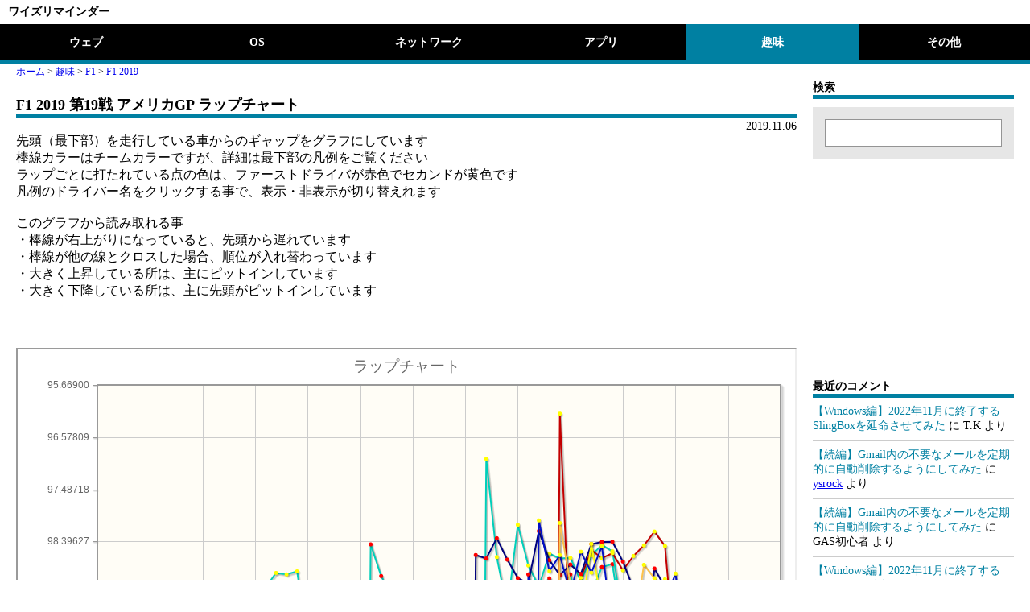

--- FILE ---
content_type: text/html; charset=UTF-8
request_url: https://reminder.ysrock.com/2019/11/06/f1-2019-%E7%AC%AC19%E6%88%A6-%E3%82%A2%E3%83%A1%E3%83%AA%E3%82%ABgp-%E3%83%A9%E3%83%83%E3%83%97%E3%83%81%E3%83%A3%E3%83%BC%E3%83%88/
body_size: 14804
content:
<!DOCTYPE html>
<html lang="ja">
<head>
<meta charset="UTF-8">
<meta name="viewport" content="width=device-width, initial-scale=1, minimum-scale=1, maximum-scale=1, user-scalable=no">
<meta name="format-detection" content="telephone=no">
<title>F1 2019 第19戦 アメリカGP ラップチャート | ワイズリマインダー</title>
<link rel="stylesheet" href="https://reminder.ysrock.com/wp-content/themes/ysthemes_1.1.2/style.css">
<script type="text/javascript">
/* <![CDATA[ */
window.JetpackScriptData = {"site":{"icon":"","title":"ワイズリマインダー","host":"unknown","is_wpcom_platform":false}};
/* ]]> */
</script>
<meta name='robots' content='max-image-preview:large' />
	<style>img:is([sizes="auto" i], [sizes^="auto," i]) { contain-intrinsic-size: 3000px 1500px }</style>
	<link rel='dns-prefetch' href='//www.googletagmanager.com' />
<link rel='dns-prefetch' href='//stats.wp.com' />
<script type="text/javascript" id="wpp-js" src="https://reminder.ysrock.com/wp-content/plugins/wordpress-popular-posts/assets/js/wpp.min.js?ver=7.3.3" data-sampling="0" data-sampling-rate="100" data-api-url="https://reminder.ysrock.com/wp-json/wordpress-popular-posts" data-post-id="2829" data-token="7d3e8b269b" data-lang="0" data-debug="0"></script>
<link rel="alternate" type="application/rss+xml" title="ワイズリマインダー &raquo; F1 2019 第19戦 アメリカGP ラップチャート のコメントのフィード" href="https://reminder.ysrock.com/2019/11/06/f1-2019-%e7%ac%ac19%e6%88%a6-%e3%82%a2%e3%83%a1%e3%83%aa%e3%82%abgp-%e3%83%a9%e3%83%83%e3%83%97%e3%83%81%e3%83%a3%e3%83%bc%e3%83%88/feed/" />
<script type="text/javascript">
/* <![CDATA[ */
window._wpemojiSettings = {"baseUrl":"https:\/\/s.w.org\/images\/core\/emoji\/15.0.3\/72x72\/","ext":".png","svgUrl":"https:\/\/s.w.org\/images\/core\/emoji\/15.0.3\/svg\/","svgExt":".svg","source":{"concatemoji":"https:\/\/reminder.ysrock.com\/wp-includes\/js\/wp-emoji-release.min.js?ver=6.7.4"}};
/*! This file is auto-generated */
!function(i,n){var o,s,e;function c(e){try{var t={supportTests:e,timestamp:(new Date).valueOf()};sessionStorage.setItem(o,JSON.stringify(t))}catch(e){}}function p(e,t,n){e.clearRect(0,0,e.canvas.width,e.canvas.height),e.fillText(t,0,0);var t=new Uint32Array(e.getImageData(0,0,e.canvas.width,e.canvas.height).data),r=(e.clearRect(0,0,e.canvas.width,e.canvas.height),e.fillText(n,0,0),new Uint32Array(e.getImageData(0,0,e.canvas.width,e.canvas.height).data));return t.every(function(e,t){return e===r[t]})}function u(e,t,n){switch(t){case"flag":return n(e,"\ud83c\udff3\ufe0f\u200d\u26a7\ufe0f","\ud83c\udff3\ufe0f\u200b\u26a7\ufe0f")?!1:!n(e,"\ud83c\uddfa\ud83c\uddf3","\ud83c\uddfa\u200b\ud83c\uddf3")&&!n(e,"\ud83c\udff4\udb40\udc67\udb40\udc62\udb40\udc65\udb40\udc6e\udb40\udc67\udb40\udc7f","\ud83c\udff4\u200b\udb40\udc67\u200b\udb40\udc62\u200b\udb40\udc65\u200b\udb40\udc6e\u200b\udb40\udc67\u200b\udb40\udc7f");case"emoji":return!n(e,"\ud83d\udc26\u200d\u2b1b","\ud83d\udc26\u200b\u2b1b")}return!1}function f(e,t,n){var r="undefined"!=typeof WorkerGlobalScope&&self instanceof WorkerGlobalScope?new OffscreenCanvas(300,150):i.createElement("canvas"),a=r.getContext("2d",{willReadFrequently:!0}),o=(a.textBaseline="top",a.font="600 32px Arial",{});return e.forEach(function(e){o[e]=t(a,e,n)}),o}function t(e){var t=i.createElement("script");t.src=e,t.defer=!0,i.head.appendChild(t)}"undefined"!=typeof Promise&&(o="wpEmojiSettingsSupports",s=["flag","emoji"],n.supports={everything:!0,everythingExceptFlag:!0},e=new Promise(function(e){i.addEventListener("DOMContentLoaded",e,{once:!0})}),new Promise(function(t){var n=function(){try{var e=JSON.parse(sessionStorage.getItem(o));if("object"==typeof e&&"number"==typeof e.timestamp&&(new Date).valueOf()<e.timestamp+604800&&"object"==typeof e.supportTests)return e.supportTests}catch(e){}return null}();if(!n){if("undefined"!=typeof Worker&&"undefined"!=typeof OffscreenCanvas&&"undefined"!=typeof URL&&URL.createObjectURL&&"undefined"!=typeof Blob)try{var e="postMessage("+f.toString()+"("+[JSON.stringify(s),u.toString(),p.toString()].join(",")+"));",r=new Blob([e],{type:"text/javascript"}),a=new Worker(URL.createObjectURL(r),{name:"wpTestEmojiSupports"});return void(a.onmessage=function(e){c(n=e.data),a.terminate(),t(n)})}catch(e){}c(n=f(s,u,p))}t(n)}).then(function(e){for(var t in e)n.supports[t]=e[t],n.supports.everything=n.supports.everything&&n.supports[t],"flag"!==t&&(n.supports.everythingExceptFlag=n.supports.everythingExceptFlag&&n.supports[t]);n.supports.everythingExceptFlag=n.supports.everythingExceptFlag&&!n.supports.flag,n.DOMReady=!1,n.readyCallback=function(){n.DOMReady=!0}}).then(function(){return e}).then(function(){var e;n.supports.everything||(n.readyCallback(),(e=n.source||{}).concatemoji?t(e.concatemoji):e.wpemoji&&e.twemoji&&(t(e.twemoji),t(e.wpemoji)))}))}((window,document),window._wpemojiSettings);
/* ]]> */
</script>
<style id='wp-emoji-styles-inline-css' type='text/css'>

	img.wp-smiley, img.emoji {
		display: inline !important;
		border: none !important;
		box-shadow: none !important;
		height: 1em !important;
		width: 1em !important;
		margin: 0 0.07em !important;
		vertical-align: -0.1em !important;
		background: none !important;
		padding: 0 !important;
	}
</style>
<link rel='stylesheet' id='wp-block-library-css' href='https://reminder.ysrock.com/wp-includes/css/dist/block-library/style.min.css?ver=6.7.4' type='text/css' media='all' />
<link rel='stylesheet' id='mediaelement-css' href='https://reminder.ysrock.com/wp-includes/js/mediaelement/mediaelementplayer-legacy.min.css?ver=4.2.17' type='text/css' media='all' />
<link rel='stylesheet' id='wp-mediaelement-css' href='https://reminder.ysrock.com/wp-includes/js/mediaelement/wp-mediaelement.min.css?ver=6.7.4' type='text/css' media='all' />
<style id='jetpack-sharing-buttons-style-inline-css' type='text/css'>
.jetpack-sharing-buttons__services-list{display:flex;flex-direction:row;flex-wrap:wrap;gap:0;list-style-type:none;margin:5px;padding:0}.jetpack-sharing-buttons__services-list.has-small-icon-size{font-size:12px}.jetpack-sharing-buttons__services-list.has-normal-icon-size{font-size:16px}.jetpack-sharing-buttons__services-list.has-large-icon-size{font-size:24px}.jetpack-sharing-buttons__services-list.has-huge-icon-size{font-size:36px}@media print{.jetpack-sharing-buttons__services-list{display:none!important}}.editor-styles-wrapper .wp-block-jetpack-sharing-buttons{gap:0;padding-inline-start:0}ul.jetpack-sharing-buttons__services-list.has-background{padding:1.25em 2.375em}
</style>
<style id='classic-theme-styles-inline-css' type='text/css'>
/*! This file is auto-generated */
.wp-block-button__link{color:#fff;background-color:#32373c;border-radius:9999px;box-shadow:none;text-decoration:none;padding:calc(.667em + 2px) calc(1.333em + 2px);font-size:1.125em}.wp-block-file__button{background:#32373c;color:#fff;text-decoration:none}
</style>
<style id='global-styles-inline-css' type='text/css'>
:root{--wp--preset--aspect-ratio--square: 1;--wp--preset--aspect-ratio--4-3: 4/3;--wp--preset--aspect-ratio--3-4: 3/4;--wp--preset--aspect-ratio--3-2: 3/2;--wp--preset--aspect-ratio--2-3: 2/3;--wp--preset--aspect-ratio--16-9: 16/9;--wp--preset--aspect-ratio--9-16: 9/16;--wp--preset--color--black: #000000;--wp--preset--color--cyan-bluish-gray: #abb8c3;--wp--preset--color--white: #ffffff;--wp--preset--color--pale-pink: #f78da7;--wp--preset--color--vivid-red: #cf2e2e;--wp--preset--color--luminous-vivid-orange: #ff6900;--wp--preset--color--luminous-vivid-amber: #fcb900;--wp--preset--color--light-green-cyan: #7bdcb5;--wp--preset--color--vivid-green-cyan: #00d084;--wp--preset--color--pale-cyan-blue: #8ed1fc;--wp--preset--color--vivid-cyan-blue: #0693e3;--wp--preset--color--vivid-purple: #9b51e0;--wp--preset--gradient--vivid-cyan-blue-to-vivid-purple: linear-gradient(135deg,rgba(6,147,227,1) 0%,rgb(155,81,224) 100%);--wp--preset--gradient--light-green-cyan-to-vivid-green-cyan: linear-gradient(135deg,rgb(122,220,180) 0%,rgb(0,208,130) 100%);--wp--preset--gradient--luminous-vivid-amber-to-luminous-vivid-orange: linear-gradient(135deg,rgba(252,185,0,1) 0%,rgba(255,105,0,1) 100%);--wp--preset--gradient--luminous-vivid-orange-to-vivid-red: linear-gradient(135deg,rgba(255,105,0,1) 0%,rgb(207,46,46) 100%);--wp--preset--gradient--very-light-gray-to-cyan-bluish-gray: linear-gradient(135deg,rgb(238,238,238) 0%,rgb(169,184,195) 100%);--wp--preset--gradient--cool-to-warm-spectrum: linear-gradient(135deg,rgb(74,234,220) 0%,rgb(151,120,209) 20%,rgb(207,42,186) 40%,rgb(238,44,130) 60%,rgb(251,105,98) 80%,rgb(254,248,76) 100%);--wp--preset--gradient--blush-light-purple: linear-gradient(135deg,rgb(255,206,236) 0%,rgb(152,150,240) 100%);--wp--preset--gradient--blush-bordeaux: linear-gradient(135deg,rgb(254,205,165) 0%,rgb(254,45,45) 50%,rgb(107,0,62) 100%);--wp--preset--gradient--luminous-dusk: linear-gradient(135deg,rgb(255,203,112) 0%,rgb(199,81,192) 50%,rgb(65,88,208) 100%);--wp--preset--gradient--pale-ocean: linear-gradient(135deg,rgb(255,245,203) 0%,rgb(182,227,212) 50%,rgb(51,167,181) 100%);--wp--preset--gradient--electric-grass: linear-gradient(135deg,rgb(202,248,128) 0%,rgb(113,206,126) 100%);--wp--preset--gradient--midnight: linear-gradient(135deg,rgb(2,3,129) 0%,rgb(40,116,252) 100%);--wp--preset--font-size--small: 13px;--wp--preset--font-size--medium: 20px;--wp--preset--font-size--large: 36px;--wp--preset--font-size--x-large: 42px;--wp--preset--spacing--20: 0.44rem;--wp--preset--spacing--30: 0.67rem;--wp--preset--spacing--40: 1rem;--wp--preset--spacing--50: 1.5rem;--wp--preset--spacing--60: 2.25rem;--wp--preset--spacing--70: 3.38rem;--wp--preset--spacing--80: 5.06rem;--wp--preset--shadow--natural: 6px 6px 9px rgba(0, 0, 0, 0.2);--wp--preset--shadow--deep: 12px 12px 50px rgba(0, 0, 0, 0.4);--wp--preset--shadow--sharp: 6px 6px 0px rgba(0, 0, 0, 0.2);--wp--preset--shadow--outlined: 6px 6px 0px -3px rgba(255, 255, 255, 1), 6px 6px rgba(0, 0, 0, 1);--wp--preset--shadow--crisp: 6px 6px 0px rgba(0, 0, 0, 1);}:where(.is-layout-flex){gap: 0.5em;}:where(.is-layout-grid){gap: 0.5em;}body .is-layout-flex{display: flex;}.is-layout-flex{flex-wrap: wrap;align-items: center;}.is-layout-flex > :is(*, div){margin: 0;}body .is-layout-grid{display: grid;}.is-layout-grid > :is(*, div){margin: 0;}:where(.wp-block-columns.is-layout-flex){gap: 2em;}:where(.wp-block-columns.is-layout-grid){gap: 2em;}:where(.wp-block-post-template.is-layout-flex){gap: 1.25em;}:where(.wp-block-post-template.is-layout-grid){gap: 1.25em;}.has-black-color{color: var(--wp--preset--color--black) !important;}.has-cyan-bluish-gray-color{color: var(--wp--preset--color--cyan-bluish-gray) !important;}.has-white-color{color: var(--wp--preset--color--white) !important;}.has-pale-pink-color{color: var(--wp--preset--color--pale-pink) !important;}.has-vivid-red-color{color: var(--wp--preset--color--vivid-red) !important;}.has-luminous-vivid-orange-color{color: var(--wp--preset--color--luminous-vivid-orange) !important;}.has-luminous-vivid-amber-color{color: var(--wp--preset--color--luminous-vivid-amber) !important;}.has-light-green-cyan-color{color: var(--wp--preset--color--light-green-cyan) !important;}.has-vivid-green-cyan-color{color: var(--wp--preset--color--vivid-green-cyan) !important;}.has-pale-cyan-blue-color{color: var(--wp--preset--color--pale-cyan-blue) !important;}.has-vivid-cyan-blue-color{color: var(--wp--preset--color--vivid-cyan-blue) !important;}.has-vivid-purple-color{color: var(--wp--preset--color--vivid-purple) !important;}.has-black-background-color{background-color: var(--wp--preset--color--black) !important;}.has-cyan-bluish-gray-background-color{background-color: var(--wp--preset--color--cyan-bluish-gray) !important;}.has-white-background-color{background-color: var(--wp--preset--color--white) !important;}.has-pale-pink-background-color{background-color: var(--wp--preset--color--pale-pink) !important;}.has-vivid-red-background-color{background-color: var(--wp--preset--color--vivid-red) !important;}.has-luminous-vivid-orange-background-color{background-color: var(--wp--preset--color--luminous-vivid-orange) !important;}.has-luminous-vivid-amber-background-color{background-color: var(--wp--preset--color--luminous-vivid-amber) !important;}.has-light-green-cyan-background-color{background-color: var(--wp--preset--color--light-green-cyan) !important;}.has-vivid-green-cyan-background-color{background-color: var(--wp--preset--color--vivid-green-cyan) !important;}.has-pale-cyan-blue-background-color{background-color: var(--wp--preset--color--pale-cyan-blue) !important;}.has-vivid-cyan-blue-background-color{background-color: var(--wp--preset--color--vivid-cyan-blue) !important;}.has-vivid-purple-background-color{background-color: var(--wp--preset--color--vivid-purple) !important;}.has-black-border-color{border-color: var(--wp--preset--color--black) !important;}.has-cyan-bluish-gray-border-color{border-color: var(--wp--preset--color--cyan-bluish-gray) !important;}.has-white-border-color{border-color: var(--wp--preset--color--white) !important;}.has-pale-pink-border-color{border-color: var(--wp--preset--color--pale-pink) !important;}.has-vivid-red-border-color{border-color: var(--wp--preset--color--vivid-red) !important;}.has-luminous-vivid-orange-border-color{border-color: var(--wp--preset--color--luminous-vivid-orange) !important;}.has-luminous-vivid-amber-border-color{border-color: var(--wp--preset--color--luminous-vivid-amber) !important;}.has-light-green-cyan-border-color{border-color: var(--wp--preset--color--light-green-cyan) !important;}.has-vivid-green-cyan-border-color{border-color: var(--wp--preset--color--vivid-green-cyan) !important;}.has-pale-cyan-blue-border-color{border-color: var(--wp--preset--color--pale-cyan-blue) !important;}.has-vivid-cyan-blue-border-color{border-color: var(--wp--preset--color--vivid-cyan-blue) !important;}.has-vivid-purple-border-color{border-color: var(--wp--preset--color--vivid-purple) !important;}.has-vivid-cyan-blue-to-vivid-purple-gradient-background{background: var(--wp--preset--gradient--vivid-cyan-blue-to-vivid-purple) !important;}.has-light-green-cyan-to-vivid-green-cyan-gradient-background{background: var(--wp--preset--gradient--light-green-cyan-to-vivid-green-cyan) !important;}.has-luminous-vivid-amber-to-luminous-vivid-orange-gradient-background{background: var(--wp--preset--gradient--luminous-vivid-amber-to-luminous-vivid-orange) !important;}.has-luminous-vivid-orange-to-vivid-red-gradient-background{background: var(--wp--preset--gradient--luminous-vivid-orange-to-vivid-red) !important;}.has-very-light-gray-to-cyan-bluish-gray-gradient-background{background: var(--wp--preset--gradient--very-light-gray-to-cyan-bluish-gray) !important;}.has-cool-to-warm-spectrum-gradient-background{background: var(--wp--preset--gradient--cool-to-warm-spectrum) !important;}.has-blush-light-purple-gradient-background{background: var(--wp--preset--gradient--blush-light-purple) !important;}.has-blush-bordeaux-gradient-background{background: var(--wp--preset--gradient--blush-bordeaux) !important;}.has-luminous-dusk-gradient-background{background: var(--wp--preset--gradient--luminous-dusk) !important;}.has-pale-ocean-gradient-background{background: var(--wp--preset--gradient--pale-ocean) !important;}.has-electric-grass-gradient-background{background: var(--wp--preset--gradient--electric-grass) !important;}.has-midnight-gradient-background{background: var(--wp--preset--gradient--midnight) !important;}.has-small-font-size{font-size: var(--wp--preset--font-size--small) !important;}.has-medium-font-size{font-size: var(--wp--preset--font-size--medium) !important;}.has-large-font-size{font-size: var(--wp--preset--font-size--large) !important;}.has-x-large-font-size{font-size: var(--wp--preset--font-size--x-large) !important;}
:where(.wp-block-post-template.is-layout-flex){gap: 1.25em;}:where(.wp-block-post-template.is-layout-grid){gap: 1.25em;}
:where(.wp-block-columns.is-layout-flex){gap: 2em;}:where(.wp-block-columns.is-layout-grid){gap: 2em;}
:root :where(.wp-block-pullquote){font-size: 1.5em;line-height: 1.6;}
</style>
<link rel='stylesheet' id='wordpress-popular-posts-css-css' href='https://reminder.ysrock.com/wp-content/plugins/wordpress-popular-posts/assets/css/wpp.css?ver=7.3.3' type='text/css' media='all' />
<script type="text/javascript" src="https://reminder.ysrock.com/wp-includes/js/jquery/jquery.min.js?ver=3.7.1" id="jquery-core-js"></script>
<script type="text/javascript" src="https://reminder.ysrock.com/wp-includes/js/jquery/jquery-migrate.min.js?ver=3.4.1" id="jquery-migrate-js"></script>

<!-- Google tag (gtag.js) snippet added by Site Kit -->

<!-- Google アナリティクス スニペット (Site Kit が追加) -->
<script type="text/javascript" src="https://www.googletagmanager.com/gtag/js?id=G-NL7EF0VBYT" id="google_gtagjs-js" async></script>
<script type="text/javascript" id="google_gtagjs-js-after">
/* <![CDATA[ */
window.dataLayer = window.dataLayer || [];function gtag(){dataLayer.push(arguments);}
gtag("set","linker",{"domains":["reminder.ysrock.com"]});
gtag("js", new Date());
gtag("set", "developer_id.dZTNiMT", true);
gtag("config", "G-NL7EF0VBYT");
/* ]]> */
</script>

<!-- End Google tag (gtag.js) snippet added by Site Kit -->
<link rel="https://api.w.org/" href="https://reminder.ysrock.com/wp-json/" /><link rel="alternate" title="JSON" type="application/json" href="https://reminder.ysrock.com/wp-json/wp/v2/posts/2829" /><link rel="EditURI" type="application/rsd+xml" title="RSD" href="https://reminder.ysrock.com/xmlrpc.php?rsd" />
<meta name="generator" content="WordPress 6.7.4" />
<link rel="canonical" href="https://reminder.ysrock.com/2019/11/06/f1-2019-%e7%ac%ac19%e6%88%a6-%e3%82%a2%e3%83%a1%e3%83%aa%e3%82%abgp-%e3%83%a9%e3%83%83%e3%83%97%e3%83%81%e3%83%a3%e3%83%bc%e3%83%88/" />
<link rel='shortlink' href='https://reminder.ysrock.com/?p=2829' />
<link rel="alternate" title="oEmbed (JSON)" type="application/json+oembed" href="https://reminder.ysrock.com/wp-json/oembed/1.0/embed?url=https%3A%2F%2Freminder.ysrock.com%2F2019%2F11%2F06%2Ff1-2019-%25e7%25ac%25ac19%25e6%2588%25a6-%25e3%2582%25a2%25e3%2583%25a1%25e3%2583%25aa%25e3%2582%25abgp-%25e3%2583%25a9%25e3%2583%2583%25e3%2583%2597%25e3%2583%2581%25e3%2583%25a3%25e3%2583%25bc%25e3%2583%2588%2F" />
<link rel="alternate" title="oEmbed (XML)" type="text/xml+oembed" href="https://reminder.ysrock.com/wp-json/oembed/1.0/embed?url=https%3A%2F%2Freminder.ysrock.com%2F2019%2F11%2F06%2Ff1-2019-%25e7%25ac%25ac19%25e6%2588%25a6-%25e3%2582%25a2%25e3%2583%25a1%25e3%2583%25aa%25e3%2582%25abgp-%25e3%2583%25a9%25e3%2583%2583%25e3%2583%2597%25e3%2583%2581%25e3%2583%25a3%25e3%2583%25bc%25e3%2583%2588%2F&#038;format=xml" />
<meta name="generator" content="Site Kit by Google 1.124.0" />	<style>img#wpstats{display:none}</style>
		            <style id="wpp-loading-animation-styles">@-webkit-keyframes bgslide{from{background-position-x:0}to{background-position-x:-200%}}@keyframes bgslide{from{background-position-x:0}to{background-position-x:-200%}}.wpp-widget-block-placeholder,.wpp-shortcode-placeholder{margin:0 auto;width:60px;height:3px;background:#dd3737;background:linear-gradient(90deg,#dd3737 0%,#571313 10%,#dd3737 100%);background-size:200% auto;border-radius:3px;-webkit-animation:bgslide 1s infinite linear;animation:bgslide 1s infinite linear}</style>
            <!-- Analytics by WP Statistics - https://wp-statistics.com -->

<!-- Jetpack Open Graph Tags -->
<meta property="og:type" content="article" />
<meta property="og:title" content="F1 2019 第19戦 アメリカGP ラップチャート" />
<meta property="og:url" content="https://reminder.ysrock.com/2019/11/06/f1-2019-%e7%ac%ac19%e6%88%a6-%e3%82%a2%e3%83%a1%e3%83%aa%e3%82%abgp-%e3%83%a9%e3%83%83%e3%83%97%e3%83%81%e3%83%a3%e3%83%bc%e3%83%88/" />
<meta property="og:description" content="詳しくは投稿をご覧ください。" />
<meta property="article:published_time" content="2019-11-06T01:13:19+00:00" />
<meta property="article:modified_time" content="2019-11-06T01:13:19+00:00" />
<meta property="og:site_name" content="ワイズリマインダー" />
<meta property="og:image" content="https://s0.wp.com/i/blank.jpg" />
<meta property="og:image:alt" content="" />
<meta property="og:locale" content="ja_JP" />
<meta name="twitter:text:title" content="F1 2019 第19戦 アメリカGP ラップチャート" />
<meta name="twitter:card" content="summary" />
<meta name="twitter:description" content="詳しくは投稿をご覧ください。" />

<!-- End Jetpack Open Graph Tags -->
</head>
<body>
<header>
 <h1><a href="/">ワイズリマインダー</a></h1>
 <ul>
  <li class=""><a href="https://reminder.ysrock.com/category/%e3%82%a6%e3%82%a7%e3%83%96/" terget="">ウェブ</a></li>
  <li class=""><a href="https://reminder.ysrock.com/category/os/" terget="">OS</a></li>
  <li class=""><a href="https://reminder.ysrock.com/category/network/" terget="">ネットワーク</a></li>
  <li class=""><a href="https://reminder.ysrock.com/category/%e3%82%a2%e3%83%97%e3%83%aa/" terget="">アプリ</a></li>
  <li class="current"><a href="https://reminder.ysrock.com/category/%e8%b6%a3%e5%91%b3/" terget="">趣味</a></li>
  <li class=""><a href="https://reminder.ysrock.com/category/other/" terget="">その他</a></li>
 </ul>
</header>
<div id="main" class="columns2">
 <div class="column_flex">
  <div id="breadcrumb"><a href="/">ホーム</a> &gt; <a href="https://reminder.ysrock.com/category/%e8%b6%a3%e5%91%b3/">趣味</a> &gt; <a href="https://reminder.ysrock.com/category/%e8%b6%a3%e5%91%b3/f1/">F1</a> &gt; <a href="https://reminder.ysrock.com/category/%e8%b6%a3%e5%91%b3/f1/f1-2019/">F1 2019</a></div>
  <h2 class="singletitle">F1 2019 第19戦 アメリカGP ラップチャート</h2>
  <time datetime="2019-11-06">2019.11.06</time>
  <div class="comment">先頭（最下部）を走行している車からのギャップをグラフにしています<br>
棒線カラーはチームカラーですが、詳細は最下部の凡例をご覧ください<br>
ラップごとに打たれている点の色は、ファーストドライバが赤色でセカンドが黄色です<br>
凡例のドライバー名をクリックする事で、表示・非表示が切り替えれます<br>
<br>
このグラフから読み取れる事<br>
・棒線が右上がりになっていると、先頭から遅れています<br>
・棒線が他の線とクロスした場合、順位が入れ替わっています<br>
・大きく上昇している所は、主にピットインしています<br>
・大きく下降している所は、主に先頭がピットインしています<br>
</div>
  <div id="adTop468"><script type="text/javascript" src="//rot1.a8.net/jsa/930a56b6276e86614e442764d781aafe/93dd4de5cddba2c733c65f233097f05a.js"></script></div>
  <div id="adTop234"><script type="text/javascript" src="//rot2.a8.net/jsa/930a56b6276e86614e442764d781aafe/e88a49bccde359f0cabb40db83ba6080.js"></script></div>
  <p><iframe src="https://f1.ysrock.com/2019/19_usa.html" scrolling="no"></iframe></p>
  <div id="adBottom468"><script type="text/javascript" src="//rot1.a8.net/jsa/930a56b6276e86614e442764d781aafe/93dd4de5cddba2c733c65f233097f05a.js"></script></div>
  <div id="adBottom234"><script type="text/javascript" src="//rot2.a8.net/jsa/930a56b6276e86614e442764d781aafe/e88a49bccde359f0cabb40db83ba6080.js"></script></div>
  <div class="tags"><a href="https://reminder.ysrock.com/tag/f1/" rel="tag">F1</a><a href="https://reminder.ysrock.com/tag/f1-2019-%e3%82%a2%e3%83%a1%e3%83%aa%e3%82%abgp/" rel="tag">F1 2019.アメリカGP</a><a href="https://reminder.ysrock.com/tag/%e3%83%a9%e3%83%83%e3%83%97%e3%83%81%e3%83%a3%e3%83%bc%e3%83%88/" rel="tag">ラップチャート</a></div>
  <ul class="paging">
<li><a href="https://reminder.ysrock.com/2019/11/06/f1-2019-%e7%ac%ac19%e6%88%a6-%e3%82%a2%e3%83%a1%e3%83%aa%e3%82%abgp-%e3%82%ae%e3%83%a3%e3%83%83%e3%83%97%e3%83%81%e3%83%a3%e3%83%bc%e3%83%88/" rel="next">≪新しい記事へ</a></li><li><a href="https://reminder.ysrock.com/2019/10/29/f1-2019-%e7%ac%ac18%e6%88%a6-%e3%83%a1%e3%82%ad%e3%82%b7%e3%82%b3gp-%e3%82%ae%e3%83%a3%e3%83%83%e3%83%97%e3%83%81%e3%83%a3%e3%83%bc%e3%83%88/" rel="prev">古い記事へ≫</a></li>  </ul>


<!-- You can start editing here. -->


			<!-- If comments are open, but there are no comments. -->

	
	<div id="respond" class="comment-respond">
		<h3 id="reply-title" class="comment-reply-title">コメントを残す <small><a rel="nofollow" id="cancel-comment-reply-link" href="/2019/11/06/f1-2019-%E7%AC%AC19%E6%88%A6-%E3%82%A2%E3%83%A1%E3%83%AA%E3%82%ABgp-%E3%83%A9%E3%83%83%E3%83%97%E3%83%81%E3%83%A3%E3%83%BC%E3%83%88/#respond" style="display:none;">コメントをキャンセル</a></small></h3><form action="https://reminder.ysrock.com/wp-comments-post.php" method="post" id="commentform" class="comment-form"><p class="comment-notes"><span id="email-notes">メールアドレスが公開されることはありません。</span> <span class="required-field-message"><span class="required">※</span> が付いている欄は必須項目です</span></p><p class="comment-form-comment"><label for="comment">コメント <span class="required">※</span></label> <textarea id="comment" name="comment" cols="45" rows="8" maxlength="65525" required="required"></textarea></p><p class="comment-form-author"><label for="author">名前</label> <input id="author" name="author" type="text" value="" size="30" maxlength="245" autocomplete="name" /></p>
<p class="comment-form-email"><label for="email">メール</label> <input id="email" name="email" type="text" value="" size="30" maxlength="100" aria-describedby="email-notes" autocomplete="email" /></p>
<p class="comment-form-url"><label for="url">サイト</label> <input id="url" name="url" type="text" value="" size="30" maxlength="200" autocomplete="url" /></p>
<p class="comment-form-cookies-consent"><input id="wp-comment-cookies-consent" name="wp-comment-cookies-consent" type="checkbox" value="yes" /> <label for="wp-comment-cookies-consent">次回のコメントで使用するためブラウザーに自分の名前、メールアドレス、サイトを保存する。</label></p>
<p><img src="https://reminder.ysrock.com/wp-content/siteguard/2065348302.png" alt="CAPTCHA"></p><p><label for="siteguard_captcha">上に表示された文字を入力してください。</label><br /><input type="text" name="siteguard_captcha" id="siteguard_captcha" class="input" value="" size="10" aria-required="true" /><input type="hidden" name="siteguard_captcha_prefix" id="siteguard_captcha_prefix" value="2065348302" /></p><p class="form-submit"><input name="submit" type="submit" id="submit" class="submit" value="コメントを送信" /> <input type='hidden' name='comment_post_ID' value='2829' id='comment_post_ID' />
<input type='hidden' name='comment_parent' id='comment_parent' value='0' />
</p><p style="display: none;"><input type="hidden" id="akismet_comment_nonce" name="akismet_comment_nonce" value="33621d2530" /></p><p style="display: none !important;" class="akismet-fields-container" data-prefix="ak_"><label>&#916;<textarea name="ak_hp_textarea" cols="45" rows="8" maxlength="100"></textarea></label><input type="hidden" id="ak_js_1" name="ak_js" value="173"/><script>document.getElementById( "ak_js_1" ).setAttribute( "value", ( new Date() ).getTime() );</script></p></form>	</div><!-- #respond -->
	<p class="akismet_comment_form_privacy_notice">このサイトはスパムを低減するために Akismet を使っています。<a href="https://akismet.com/privacy/" target="_blank" rel="nofollow noopener">コメントデータの処理方法の詳細はこちらをご覧ください</a>。</p> </div><!-- END div.column_flex -->
 <div class="column_side">
<h2 class="widgettitle">検索</h2>
<div class="wp-widget-group__inner-blocks"><form role="search" method="get" action="https://reminder.ysrock.com/" class="wp-block-search__button-outside wp-block-search__text-button wp-block-search"    ><label class="wp-block-search__label" for="wp-block-search__input-2" >検索</label><div class="wp-block-search__inside-wrapper " ><input class="wp-block-search__input" id="wp-block-search__input-2" placeholder="" value="" type="search" name="s" required /><button aria-label="検索" class="wp-block-search__button wp-element-button" type="submit" >検索</button></div></form></div>
<div class="wp-block-columns is-layout-flex wp-container-core-columns-is-layout-1 wp-block-columns-is-layout-flex">
<div class="wp-block-column is-layout-flow wp-block-column-is-layout-flow">
<script async="" src="https://pagead2.googlesyndication.com/pagead/js/adsbygoogle.js?client=ca-pub-5214272000565687" crossorigin="anonymous"></script>
<!-- リマインダー 右上 -->
<ins class="adsbygoogle" style="display:inline-block;width:250px;height:250px" data-ad-client="ca-pub-5214272000565687" data-ad-slot="2554295660"></ins>
<script>
     (adsbygoogle = window.adsbygoogle || []).push({});
</script>
</div>
</div>

<pre class="wp-block-code"><code></code></pre>
<h2 class="widgettitle">最近のコメント</h2>
<div class="wp-widget-group__inner-blocks"><ol class="has-avatars has-dates has-excerpts wp-block-latest-comments"><li class="wp-block-latest-comments__comment"><article><footer class="wp-block-latest-comments__comment-meta"><a class="wp-block-latest-comments__comment-link" href="https://reminder.ysrock.com/2022/09/06/%e3%80%90windows%e7%b7%a8%e3%80%912022%e5%b9%b411%e6%9c%88%e3%81%ab%e7%b5%82%e4%ba%86%e3%81%99%e3%82%8bslingbox%e3%82%92%e5%bb%b6%e5%91%bd%e3%81%95%e3%81%9b%e3%81%a6%e3%81%bf%e3%81%9f/#comment-369">【Windows編】2022年11月に終了するSlingBoxを延命させてみた</a> に <span class="wp-block-latest-comments__comment-author">T.K</span> より<time datetime="2025-05-31T20:03:21+09:00" class="wp-block-latest-comments__comment-date">2025年5月31日</time></footer><div class="wp-block-latest-comments__comment-excerpt"><p>なぜか質問を投稿すると反映されない。。 何かしら問題があってはじかれている？？</p>
</div></article></li><li class="wp-block-latest-comments__comment"><article><footer class="wp-block-latest-comments__comment-meta"><a class="wp-block-latest-comments__comment-link" href="https://reminder.ysrock.com/2022/09/22/%e3%80%90%e7%b6%9a%e7%b7%a8%e3%80%91gmail%e5%86%85%e3%81%ae%e4%b8%8d%e8%a6%81%e3%81%aa%e3%83%a1%e3%83%bc%e3%83%ab%e3%82%92%e5%ae%9a%e6%9c%9f%e7%9a%84%e3%81%ab%e8%87%aa%e5%8b%95%e5%89%8a%e9%99%a4/#comment-365">【続編】Gmail内の不要なメールを定期的に自動削除するようにしてみた</a> に <a class="wp-block-latest-comments__comment-author" href="http://reminder.ysrock.com">ysrock</a> より<time datetime="2025-05-15T18:37:46+09:00" class="wp-block-latest-comments__comment-date">2025年5月15日</time></footer><div class="wp-block-latest-comments__comment-excerpt"><p>コメントありがとうございます。 8行目のコードを次のように書き換えることで下層ラ&hellip;</p>
</div></article></li><li class="wp-block-latest-comments__comment"><article><footer class="wp-block-latest-comments__comment-meta"><a class="wp-block-latest-comments__comment-link" href="https://reminder.ysrock.com/2022/09/22/%e3%80%90%e7%b6%9a%e7%b7%a8%e3%80%91gmail%e5%86%85%e3%81%ae%e4%b8%8d%e8%a6%81%e3%81%aa%e3%83%a1%e3%83%bc%e3%83%ab%e3%82%92%e5%ae%9a%e6%9c%9f%e7%9a%84%e3%81%ab%e8%87%aa%e5%8b%95%e5%89%8a%e9%99%a4/#comment-364">【続編】Gmail内の不要なメールを定期的に自動削除するようにしてみた</a> に <span class="wp-block-latest-comments__comment-author">GAS初心者</span> より<time datetime="2025-05-15T18:04:00+09:00" class="wp-block-latest-comments__comment-date">2025年5月15日</time></footer><div class="wp-block-latest-comments__comment-excerpt"><p>参考になる記事をありがとうございます。 こちらのラベルの「nth日後に自動削除」&hellip;</p>
</div></article></li><li class="wp-block-latest-comments__comment"><article><footer class="wp-block-latest-comments__comment-meta"><a class="wp-block-latest-comments__comment-link" href="https://reminder.ysrock.com/2022/09/06/%e3%80%90windows%e7%b7%a8%e3%80%912022%e5%b9%b411%e6%9c%88%e3%81%ab%e7%b5%82%e4%ba%86%e3%81%99%e3%82%8bslingbox%e3%82%92%e5%bb%b6%e5%91%bd%e3%81%95%e3%81%9b%e3%81%a6%e3%81%bf%e3%81%9f/#comment-363">【Windows編】2022年11月に終了するSlingBoxを延命させてみた</a> に <span class="wp-block-latest-comments__comment-author">T.K</span> より<time datetime="2025-05-09T14:12:40+09:00" class="wp-block-latest-comments__comment-date">2025年5月9日</time></footer><div class="wp-block-latest-comments__comment-excerpt"><p>登録出来たので単に登録出来てなかっただけの模様。。 改めて登録します。</p>
</div></article></li><li class="wp-block-latest-comments__comment"><article><footer class="wp-block-latest-comments__comment-meta"><a class="wp-block-latest-comments__comment-link" href="https://reminder.ysrock.com/2022/09/06/%e3%80%90windows%e7%b7%a8%e3%80%912022%e5%b9%b411%e6%9c%88%e3%81%ab%e7%b5%82%e4%ba%86%e3%81%99%e3%82%8bslingbox%e3%82%92%e5%bb%b6%e5%91%bd%e3%81%95%e3%81%9b%e3%81%a6%e3%81%bf%e3%81%9f/#comment-362">【Windows編】2022年11月に終了するSlingBoxを延命させてみた</a> に <span class="wp-block-latest-comments__comment-author">T.K</span> より<time datetime="2025-05-09T14:11:33+09:00" class="wp-block-latest-comments__comment-date">2025年5月9日</time></footer><div class="wp-block-latest-comments__comment-excerpt"><p>登録出来ない？？</p>
</div></article></li></ol></div><h2 class="widgettitle">最近の投稿</h2>
<div class="wp-widget-group__inner-blocks"><ul class="wp-block-latest-posts__list wp-block-latest-posts"><li><a class="wp-block-latest-posts__post-title" href="https://reminder.ysrock.com/2025/10/16/windowsupdate%e3%82%92%e7%84%a1%e5%8a%b9%e3%81%ab%e3%81%99%e3%82%8b/">WindowsUpdateを無効にする</a></li>
<li><a class="wp-block-latest-posts__post-title" href="https://reminder.ysrock.com/2025/10/10/javascript%e3%81%a7%e3%83%9a%e3%83%bc%e3%82%b8%e3%83%8d%e3%83%bc%e3%82%b7%e3%83%a7%e3%83%b3%e3%82%92%e8%a1%a8%e7%a4%ba%e3%81%99%e3%82%8b/">JavaScriptでページネーションを表示する</a></li>
<li><a class="wp-block-latest-posts__post-title" href="https://reminder.ysrock.com/2025/10/07/php%e3%81%a7%e3%82%82javascript%e3%81%ae%e3%82%aa%e3%83%97%e3%82%b7%e3%83%a7%e3%83%8a%e3%83%ab%e3%83%81%e3%82%a7%e3%83%bc%e3%83%b3%e6%bc%94%e7%ae%97%e5%ad%90%e9%a2%a8%e3%81%aa%e6%9b%b8%e3%81%8d/">phpでもJavaScriptのオプショナルチェーン演算子風な書き方ができた</a></li>
<li><a class="wp-block-latest-posts__post-title" href="https://reminder.ysrock.com/2025/10/06/javascript%e3%81%a7%e3%82%b9%e3%83%94%e3%83%8a%e3%83%bc%e3%82%92%e8%a1%a8%e7%a4%ba%e3%81%99%e3%82%8b/">JavaScriptでスピナーを表示する</a></li>
<li><a class="wp-block-latest-posts__post-title" href="https://reminder.ysrock.com/2025/10/03/div%e8%a6%81%e7%b4%a0%e5%86%85%e3%81%ae%e3%83%86%e3%82%ad%e3%82%b9%e3%83%88%e3%82%92%e4%b8%8a%e4%b8%8b%e5%b7%a6%e5%8f%b3%e4%b8%ad%e5%a4%ae%e5%af%84%e3%81%9b%e3%81%ab%e3%81%99%e3%82%8b/">div要素内のテキストを上下左右中央寄せにする</a></li>
</ul></div>
<div class="wp-block-columns is-layout-flex wp-container-core-columns-is-layout-2 wp-block-columns-is-layout-flex">
<div class="wp-block-column is-layout-flow wp-block-column-is-layout-flow"></div>
</div>
<h2 class="widgettitle">タグ</h2>
<div class="wp-widget-group__inner-blocks"><p class="is-style-default wp-block-tag-cloud"><a href="https://reminder.ysrock.com/tag/android/" class="tag-cloud-link tag-link-87 tag-link-position-1" style="font-size: 12.597014925373pt;" aria-label="Android (46個の項目)">Android</a>
<a href="https://reminder.ysrock.com/tag/c841m-4x-jseck9/" class="tag-cloud-link tag-link-102 tag-link-position-2" style="font-size: 12.074626865672pt;" aria-label="C841M-4X-JSEC/K9 (41個の項目)">C841M-4X-JSEC/K9</a>
<a href="https://reminder.ysrock.com/tag/centos/" class="tag-cloud-link tag-link-107 tag-link-position-3" style="font-size: 13.328358208955pt;" aria-label="CentOS (54個の項目)">CentOS</a>
<a href="https://reminder.ysrock.com/tag/centos7/" class="tag-cloud-link tag-link-111 tag-link-position-4" style="font-size: 12.283582089552pt;" aria-label="CentOS7 (43個の項目)">CentOS7</a>
<a href="https://reminder.ysrock.com/tag/chrome-2/" class="tag-cloud-link tag-link-116 tag-link-position-5" style="font-size: 9.7761194029851pt;" aria-label="chrome (24個の項目)">chrome</a>
<a href="https://reminder.ysrock.com/tag/cisco/" class="tag-cloud-link tag-link-117 tag-link-position-6" style="font-size: 12.179104477612pt;" aria-label="cisco (42個の項目)">cisco</a>
<a href="https://reminder.ysrock.com/tag/ckeditor/" class="tag-cloud-link tag-link-118 tag-link-position-7" style="font-size: 9.1492537313433pt;" aria-label="CKEditor (21個の項目)">CKEditor</a>
<a href="https://reminder.ysrock.com/tag/cmd-exe/" class="tag-cloud-link tag-link-121 tag-link-position-8" style="font-size: 9.1492537313433pt;" aria-label="cmd.exe (21個の項目)">cmd.exe</a>
<a href="https://reminder.ysrock.com/tag/compositionapi/" class="tag-cloud-link tag-link-517 tag-link-position-9" style="font-size: 8pt;" aria-label="CompositionAPI (16個の項目)">CompositionAPI</a>
<a href="https://reminder.ysrock.com/tag/css/" class="tag-cloud-link tag-link-126 tag-link-position-10" style="font-size: 12.492537313433pt;" aria-label="css (45個の項目)">css</a>
<a href="https://reminder.ysrock.com/tag/f1/" class="tag-cloud-link tag-link-153 tag-link-position-11" style="font-size: 22pt;" aria-label="F1 (372個の項目)">F1</a>
<a href="https://reminder.ysrock.com/tag/f1-2016/" class="tag-cloud-link tag-link-154 tag-link-position-12" style="font-size: 12.179104477612pt;" aria-label="F1 2016 (42個の項目)">F1 2016</a>
<a href="https://reminder.ysrock.com/tag/f1-2017/" class="tag-cloud-link tag-link-155 tag-link-position-13" style="font-size: 11.865671641791pt;" aria-label="F1 2017 (39個の項目)">F1 2017</a>
<a href="https://reminder.ysrock.com/tag/f1-2018/" class="tag-cloud-link tag-link-156 tag-link-position-14" style="font-size: 11.970149253731pt;" aria-label="F1 2018 (40個の項目)">F1 2018</a>
<a href="https://reminder.ysrock.com/tag/f1-2019/" class="tag-cloud-link tag-link-157 tag-link-position-15" style="font-size: 11.865671641791pt;" aria-label="F1 2019 (39個の項目)">F1 2019</a>
<a href="https://reminder.ysrock.com/tag/f1-2020/" class="tag-cloud-link tag-link-159 tag-link-position-16" style="font-size: 11.238805970149pt;" aria-label="F1 2020 (34個の項目)">F1 2020</a>
<a href="https://reminder.ysrock.com/tag/f1-2021/" class="tag-cloud-link tag-link-160 tag-link-position-17" style="font-size: 12.492537313433pt;" aria-label="F1 2021 (45個の項目)">F1 2021</a>
<a href="https://reminder.ysrock.com/tag/f1-2022/" class="tag-cloud-link tag-link-161 tag-link-position-18" style="font-size: 12.388059701493pt;" aria-label="F1 2022 (44個の項目)">F1 2022</a>
<a href="https://reminder.ysrock.com/tag/f1-2023/" class="tag-cloud-link tag-link-531 tag-link-position-19" style="font-size: 12.283582089552pt;" aria-label="F1 2023 (43個の項目)">F1 2023</a>
<a href="https://reminder.ysrock.com/tag/f1-2024/" class="tag-cloud-link tag-link-570 tag-link-position-20" style="font-size: 11.970149253731pt;" aria-label="F1 2024 (40個の項目)">F1 2024</a>
<a href="https://reminder.ysrock.com/tag/gapchart/" class="tag-cloud-link tag-link-176 tag-link-position-21" style="font-size: 15.313432835821pt;" aria-label="GapChart (85個の項目)">GapChart</a>
<a href="https://reminder.ysrock.com/tag/html/" class="tag-cloud-link tag-link-191 tag-link-position-22" style="font-size: 8.5223880597015pt;" aria-label="html (18個の項目)">html</a>
<a href="https://reminder.ysrock.com/tag/html5/" class="tag-cloud-link tag-link-192 tag-link-position-23" style="font-size: 8pt;" aria-label="HTML5 (16個の項目)">HTML5</a>
<a href="https://reminder.ysrock.com/tag/javascript/" class="tag-cloud-link tag-link-214 tag-link-position-24" style="font-size: 16.462686567164pt;" aria-label="JavaScript (109個の項目)">JavaScript</a>
<a href="https://reminder.ysrock.com/tag/jquery/" class="tag-cloud-link tag-link-215 tag-link-position-25" style="font-size: 14.477611940299pt;" aria-label="jQuery (69個の項目)">jQuery</a>
<a href="https://reminder.ysrock.com/tag/lapchart/" class="tag-cloud-link tag-link-221 tag-link-position-26" style="font-size: 15.208955223881pt;" aria-label="LapChart (83個の項目)">LapChart</a>
<a href="https://reminder.ysrock.com/tag/linux/" class="tag-cloud-link tag-link-226 tag-link-position-27" style="font-size: 10.925373134328pt;" aria-label="Linux (31個の項目)">Linux</a>
<a href="https://reminder.ysrock.com/tag/mysql/" class="tag-cloud-link tag-link-244 tag-link-position-28" style="font-size: 8.9402985074627pt;" aria-label="MySQL (20個の項目)">MySQL</a>
<a href="https://reminder.ysrock.com/tag/php/" class="tag-cloud-link tag-link-264 tag-link-position-29" style="font-size: 12.910447761194pt;" aria-label="php (49個の項目)">php</a>
<a href="https://reminder.ysrock.com/tag/sfc/" class="tag-cloud-link tag-link-518 tag-link-position-30" style="font-size: 8pt;" aria-label="SFC (16個の項目)">SFC</a>
<a href="https://reminder.ysrock.com/tag/vue3/" class="tag-cloud-link tag-link-512 tag-link-position-31" style="font-size: 9.1492537313433pt;" aria-label="Vue3 (21個の項目)">Vue3</a>
<a href="https://reminder.ysrock.com/tag/windows/" class="tag-cloud-link tag-link-350 tag-link-position-32" style="font-size: 13.223880597015pt;" aria-label="Windows (53個の項目)">Windows</a>
<a href="https://reminder.ysrock.com/tag/windows10/" class="tag-cloud-link tag-link-352 tag-link-position-33" style="font-size: 11.134328358209pt;" aria-label="Windows10 (33個の項目)">Windows10</a>
<a href="https://reminder.ysrock.com/tag/wordpress/" class="tag-cloud-link tag-link-359 tag-link-position-34" style="font-size: 9.7761194029851pt;" aria-label="WordPress (24個の項目)">WordPress</a>
<a href="https://reminder.ysrock.com/tag/%e3%82%a4%e3%82%ae%e3%83%aa%e3%82%b9gp/" class="tag-cloud-link tag-link-375 tag-link-position-35" style="font-size: 8.5223880597015pt;" aria-label="イギリスGP (18個の項目)">イギリスGP</a>
<a href="https://reminder.ysrock.com/tag/%e3%82%a4%e3%82%bf%e3%83%aa%e3%82%a2gp/" class="tag-cloud-link tag-link-376 tag-link-position-36" style="font-size: 8.5223880597015pt;" aria-label="イタリアGP (18個の項目)">イタリアGP</a>
<a href="https://reminder.ysrock.com/tag/%e3%82%aa%e3%83%bc%e3%82%b9%e3%83%88%e3%83%aa%e3%82%a2gp/" class="tag-cloud-link tag-link-382 tag-link-position-37" style="font-size: 9.1492537313433pt;" aria-label="オーストリアGP (21個の項目)">オーストリアGP</a>
<a href="https://reminder.ysrock.com/tag/%e3%82%ab%e3%82%b9%e3%82%bf%e3%83%9e%e3%82%a4%e3%82%ba/" class="tag-cloud-link tag-link-386 tag-link-position-38" style="font-size: 15.313432835821pt;" aria-label="カスタマイズ (85個の項目)">カスタマイズ</a>
<a href="https://reminder.ysrock.com/tag/%e3%82%ae%e3%83%a3%e3%83%83%e3%83%97%e3%83%81%e3%83%a3%e3%83%bc%e3%83%88/" class="tag-cloud-link tag-link-392 tag-link-position-39" style="font-size: 18.865671641791pt;" aria-label="ギャップチャート (185個の項目)">ギャップチャート</a>
<a href="https://reminder.ysrock.com/tag/%e3%83%87%e3%83%bc%e3%82%bf%e3%83%99%e3%83%bc%e3%82%b9/" class="tag-cloud-link tag-link-410 tag-link-position-40" style="font-size: 8.9402985074627pt;" aria-label="データベース (20個の項目)">データベース</a>
<a href="https://reminder.ysrock.com/tag/%e3%83%88%e3%83%a9%e3%83%96%e3%83%ab%e3%82%b7%e3%83%a5%e3%83%bc%e3%83%86%e3%82%a3%e3%83%b3%e3%82%b0/" class="tag-cloud-link tag-link-417 tag-link-position-41" style="font-size: 14.164179104478pt;" aria-label="トラブルシューティング (65個の項目)">トラブルシューティング</a>
<a href="https://reminder.ysrock.com/tag/%e3%83%8f%e3%83%b3%e3%82%ac%e3%83%aa%e3%83%bcgp/" class="tag-cloud-link tag-link-430 tag-link-position-42" style="font-size: 8.5223880597015pt;" aria-label="ハンガリーGP (18個の項目)">ハンガリーGP</a>
<a href="https://reminder.ysrock.com/tag/%e3%83%90%e3%83%bc%e3%83%ac%e3%83%bc%e3%83%b3gp/" class="tag-cloud-link tag-link-424 tag-link-position-43" style="font-size: 8.5223880597015pt;" aria-label="バーレーンGP (18個の項目)">バーレーンGP</a>
<a href="https://reminder.ysrock.com/tag/%e3%83%a2%e3%83%8a%e3%82%b3gp/" class="tag-cloud-link tag-link-450 tag-link-position-44" style="font-size: 8pt;" aria-label="モナコGP (16個の項目)">モナコGP</a>
<a href="https://reminder.ysrock.com/tag/%e3%83%a9%e3%83%83%e3%83%97%e3%83%81%e3%83%a3%e3%83%bc%e3%83%88/" class="tag-cloud-link tag-link-453 tag-link-position-45" style="font-size: 18.865671641791pt;" aria-label="ラップチャート (184個の項目)">ラップチャート</a></p></div><h2 class="widgettitle">フィード配信</h2>
<div class="wp-widget-group__inner-blocks">
<p><a href="/feed/rss2/" target="_blank">RSS 2.0</a><br>
<a href="/feed/rdf/" target="_blank">RDF</a><br>
<a href="/feed/atom/" target="_blank">atom</a></p>
</div><h2 class="widgettitle">アーカイブ</h2>
<div class="wp-widget-group__inner-blocks"><ul class="wp-block-archives-list wp-block-archives">	<li><a href='https://reminder.ysrock.com/2025/10/'>2025年10月</a></li>
	<li><a href='https://reminder.ysrock.com/2025/08/'>2025年8月</a></li>
	<li><a href='https://reminder.ysrock.com/2025/07/'>2025年7月</a></li>
	<li><a href='https://reminder.ysrock.com/2025/06/'>2025年6月</a></li>
	<li><a href='https://reminder.ysrock.com/2025/05/'>2025年5月</a></li>
	<li><a href='https://reminder.ysrock.com/2025/04/'>2025年4月</a></li>
	<li><a href='https://reminder.ysrock.com/2025/03/'>2025年3月</a></li>
	<li><a href='https://reminder.ysrock.com/2025/02/'>2025年2月</a></li>
	<li><a href='https://reminder.ysrock.com/2025/01/'>2025年1月</a></li>
	<li><a href='https://reminder.ysrock.com/2024/12/'>2024年12月</a></li>
	<li><a href='https://reminder.ysrock.com/2024/11/'>2024年11月</a></li>
	<li><a href='https://reminder.ysrock.com/2024/10/'>2024年10月</a></li>
	<li><a href='https://reminder.ysrock.com/2024/09/'>2024年9月</a></li>
	<li><a href='https://reminder.ysrock.com/2024/08/'>2024年8月</a></li>
	<li><a href='https://reminder.ysrock.com/2024/07/'>2024年7月</a></li>
	<li><a href='https://reminder.ysrock.com/2024/06/'>2024年6月</a></li>
	<li><a href='https://reminder.ysrock.com/2024/05/'>2024年5月</a></li>
	<li><a href='https://reminder.ysrock.com/2024/04/'>2024年4月</a></li>
	<li><a href='https://reminder.ysrock.com/2024/03/'>2024年3月</a></li>
	<li><a href='https://reminder.ysrock.com/2024/02/'>2024年2月</a></li>
	<li><a href='https://reminder.ysrock.com/2024/01/'>2024年1月</a></li>
	<li><a href='https://reminder.ysrock.com/2023/12/'>2023年12月</a></li>
	<li><a href='https://reminder.ysrock.com/2023/11/'>2023年11月</a></li>
	<li><a href='https://reminder.ysrock.com/2023/10/'>2023年10月</a></li>
	<li><a href='https://reminder.ysrock.com/2023/09/'>2023年9月</a></li>
	<li><a href='https://reminder.ysrock.com/2023/08/'>2023年8月</a></li>
	<li><a href='https://reminder.ysrock.com/2023/07/'>2023年7月</a></li>
	<li><a href='https://reminder.ysrock.com/2023/06/'>2023年6月</a></li>
	<li><a href='https://reminder.ysrock.com/2023/05/'>2023年5月</a></li>
	<li><a href='https://reminder.ysrock.com/2023/04/'>2023年4月</a></li>
	<li><a href='https://reminder.ysrock.com/2023/03/'>2023年3月</a></li>
	<li><a href='https://reminder.ysrock.com/2023/02/'>2023年2月</a></li>
	<li><a href='https://reminder.ysrock.com/2023/01/'>2023年1月</a></li>
	<li><a href='https://reminder.ysrock.com/2022/12/'>2022年12月</a></li>
	<li><a href='https://reminder.ysrock.com/2022/11/'>2022年11月</a></li>
	<li><a href='https://reminder.ysrock.com/2022/10/'>2022年10月</a></li>
	<li><a href='https://reminder.ysrock.com/2022/09/'>2022年9月</a></li>
	<li><a href='https://reminder.ysrock.com/2022/08/'>2022年8月</a></li>
	<li><a href='https://reminder.ysrock.com/2022/07/'>2022年7月</a></li>
	<li><a href='https://reminder.ysrock.com/2022/06/'>2022年6月</a></li>
	<li><a href='https://reminder.ysrock.com/2022/05/'>2022年5月</a></li>
	<li><a href='https://reminder.ysrock.com/2022/04/'>2022年4月</a></li>
	<li><a href='https://reminder.ysrock.com/2022/03/'>2022年3月</a></li>
	<li><a href='https://reminder.ysrock.com/2022/02/'>2022年2月</a></li>
	<li><a href='https://reminder.ysrock.com/2022/01/'>2022年1月</a></li>
	<li><a href='https://reminder.ysrock.com/2021/12/'>2021年12月</a></li>
	<li><a href='https://reminder.ysrock.com/2021/11/'>2021年11月</a></li>
	<li><a href='https://reminder.ysrock.com/2021/10/'>2021年10月</a></li>
	<li><a href='https://reminder.ysrock.com/2021/09/'>2021年9月</a></li>
	<li><a href='https://reminder.ysrock.com/2021/08/'>2021年8月</a></li>
	<li><a href='https://reminder.ysrock.com/2021/07/'>2021年7月</a></li>
	<li><a href='https://reminder.ysrock.com/2021/06/'>2021年6月</a></li>
	<li><a href='https://reminder.ysrock.com/2021/05/'>2021年5月</a></li>
	<li><a href='https://reminder.ysrock.com/2021/04/'>2021年4月</a></li>
	<li><a href='https://reminder.ysrock.com/2021/03/'>2021年3月</a></li>
	<li><a href='https://reminder.ysrock.com/2021/02/'>2021年2月</a></li>
	<li><a href='https://reminder.ysrock.com/2021/01/'>2021年1月</a></li>
	<li><a href='https://reminder.ysrock.com/2020/12/'>2020年12月</a></li>
	<li><a href='https://reminder.ysrock.com/2020/11/'>2020年11月</a></li>
	<li><a href='https://reminder.ysrock.com/2020/10/'>2020年10月</a></li>
	<li><a href='https://reminder.ysrock.com/2020/09/'>2020年9月</a></li>
	<li><a href='https://reminder.ysrock.com/2020/08/'>2020年8月</a></li>
	<li><a href='https://reminder.ysrock.com/2020/07/'>2020年7月</a></li>
	<li><a href='https://reminder.ysrock.com/2020/06/'>2020年6月</a></li>
	<li><a href='https://reminder.ysrock.com/2020/05/'>2020年5月</a></li>
	<li><a href='https://reminder.ysrock.com/2020/03/'>2020年3月</a></li>
	<li><a href='https://reminder.ysrock.com/2020/02/'>2020年2月</a></li>
	<li><a href='https://reminder.ysrock.com/2020/01/'>2020年1月</a></li>
	<li><a href='https://reminder.ysrock.com/2019/12/'>2019年12月</a></li>
	<li><a href='https://reminder.ysrock.com/2019/11/'>2019年11月</a></li>
	<li><a href='https://reminder.ysrock.com/2019/10/'>2019年10月</a></li>
	<li><a href='https://reminder.ysrock.com/2019/09/'>2019年9月</a></li>
	<li><a href='https://reminder.ysrock.com/2019/08/'>2019年8月</a></li>
	<li><a href='https://reminder.ysrock.com/2019/07/'>2019年7月</a></li>
	<li><a href='https://reminder.ysrock.com/2019/06/'>2019年6月</a></li>
	<li><a href='https://reminder.ysrock.com/2019/05/'>2019年5月</a></li>
	<li><a href='https://reminder.ysrock.com/2019/04/'>2019年4月</a></li>
	<li><a href='https://reminder.ysrock.com/2019/03/'>2019年3月</a></li>
	<li><a href='https://reminder.ysrock.com/2019/02/'>2019年2月</a></li>
	<li><a href='https://reminder.ysrock.com/2019/01/'>2019年1月</a></li>
	<li><a href='https://reminder.ysrock.com/2018/12/'>2018年12月</a></li>
	<li><a href='https://reminder.ysrock.com/2018/11/'>2018年11月</a></li>
	<li><a href='https://reminder.ysrock.com/2018/10/'>2018年10月</a></li>
	<li><a href='https://reminder.ysrock.com/2018/09/'>2018年9月</a></li>
	<li><a href='https://reminder.ysrock.com/2018/08/'>2018年8月</a></li>
	<li><a href='https://reminder.ysrock.com/2018/07/'>2018年7月</a></li>
	<li><a href='https://reminder.ysrock.com/2018/06/'>2018年6月</a></li>
	<li><a href='https://reminder.ysrock.com/2018/05/'>2018年5月</a></li>
	<li><a href='https://reminder.ysrock.com/2018/04/'>2018年4月</a></li>
	<li><a href='https://reminder.ysrock.com/2018/03/'>2018年3月</a></li>
	<li><a href='https://reminder.ysrock.com/2018/02/'>2018年2月</a></li>
	<li><a href='https://reminder.ysrock.com/2018/01/'>2018年1月</a></li>
	<li><a href='https://reminder.ysrock.com/2017/12/'>2017年12月</a></li>
	<li><a href='https://reminder.ysrock.com/2017/11/'>2017年11月</a></li>
	<li><a href='https://reminder.ysrock.com/2017/10/'>2017年10月</a></li>
	<li><a href='https://reminder.ysrock.com/2017/09/'>2017年9月</a></li>
	<li><a href='https://reminder.ysrock.com/2017/08/'>2017年8月</a></li>
	<li><a href='https://reminder.ysrock.com/2017/07/'>2017年7月</a></li>
	<li><a href='https://reminder.ysrock.com/2017/06/'>2017年6月</a></li>
	<li><a href='https://reminder.ysrock.com/2017/05/'>2017年5月</a></li>
	<li><a href='https://reminder.ysrock.com/2017/04/'>2017年4月</a></li>
	<li><a href='https://reminder.ysrock.com/2017/03/'>2017年3月</a></li>
	<li><a href='https://reminder.ysrock.com/2017/02/'>2017年2月</a></li>
	<li><a href='https://reminder.ysrock.com/2017/01/'>2017年1月</a></li>
	<li><a href='https://reminder.ysrock.com/2016/12/'>2016年12月</a></li>
	<li><a href='https://reminder.ysrock.com/2016/11/'>2016年11月</a></li>
	<li><a href='https://reminder.ysrock.com/2016/10/'>2016年10月</a></li>
	<li><a href='https://reminder.ysrock.com/2016/09/'>2016年9月</a></li>
	<li><a href='https://reminder.ysrock.com/2016/08/'>2016年8月</a></li>
	<li><a href='https://reminder.ysrock.com/2016/07/'>2016年7月</a></li>
	<li><a href='https://reminder.ysrock.com/2016/06/'>2016年6月</a></li>
	<li><a href='https://reminder.ysrock.com/2016/05/'>2016年5月</a></li>
	<li><a href='https://reminder.ysrock.com/2016/04/'>2016年4月</a></li>
	<li><a href='https://reminder.ysrock.com/2016/03/'>2016年3月</a></li>
	<li><a href='https://reminder.ysrock.com/2016/02/'>2016年2月</a></li>
	<li><a href='https://reminder.ysrock.com/2016/01/'>2016年1月</a></li>
	<li><a href='https://reminder.ysrock.com/2015/11/'>2015年11月</a></li>
	<li><a href='https://reminder.ysrock.com/2015/09/'>2015年9月</a></li>
	<li><a href='https://reminder.ysrock.com/2015/08/'>2015年8月</a></li>
	<li><a href='https://reminder.ysrock.com/2015/07/'>2015年7月</a></li>
	<li><a href='https://reminder.ysrock.com/2015/06/'>2015年6月</a></li>
	<li><a href='https://reminder.ysrock.com/2015/05/'>2015年5月</a></li>
	<li><a href='https://reminder.ysrock.com/2015/04/'>2015年4月</a></li>
	<li><a href='https://reminder.ysrock.com/2015/03/'>2015年3月</a></li>
	<li><a href='https://reminder.ysrock.com/2015/02/'>2015年2月</a></li>
	<li><a href='https://reminder.ysrock.com/2015/01/'>2015年1月</a></li>
	<li><a href='https://reminder.ysrock.com/2014/12/'>2014年12月</a></li>
	<li><a href='https://reminder.ysrock.com/2014/11/'>2014年11月</a></li>
	<li><a href='https://reminder.ysrock.com/2014/10/'>2014年10月</a></li>
	<li><a href='https://reminder.ysrock.com/2014/09/'>2014年9月</a></li>
	<li><a href='https://reminder.ysrock.com/2014/08/'>2014年8月</a></li>
</ul></div><h2 class="widgettitle">外部リンク</h2>
<div class="wp-widget-group__inner-blocks">
<p style="padding-top:1em;"><a href="//blog.with2.net/link/?1978422" target="_blank" rel="noopener"><img decoding="async" src="https://blog.with2.net/img/banner/banner_11.gif" title="人気ブログランキング"></a></p>
</div> </div><!-- END div.column_side -->
</div><!-- END #main -->
<div id="footer">Copyright &copy; ysrock.com All Rights Reserved.</div>
<script type="importmap" id="wp-importmap">
{"imports":{"@wordpress\/interactivity":"https:\/\/reminder.ysrock.com\/wp-includes\/js\/dist\/script-modules\/interactivity\/index.min.js?ver=907ea3b2f317a78b7b9b"}}
</script>
<script type="module" src="https://reminder.ysrock.com/wp-content/plugins/jetpack/jetpack_vendor/automattic/jetpack-forms/src/contact-form/../../dist/modules/form/view.js?ver=14.8" id="jp-forms-view-js-module"></script>
<link rel="modulepreload" href="https://reminder.ysrock.com/wp-includes/js/dist/script-modules/interactivity/index.min.js?ver=907ea3b2f317a78b7b9b" id="@wordpress/interactivity-js-modulepreload"><script type="application/json" id="wp-script-module-data-@wordpress/interactivity">
{"config":{"jetpack/form":{"error_types":{"is_required":"この欄は入力必須です。","invalid_form_empty":"送信しようとしているフォームは空です。","invalid_form":"フォームの内容を正しく入力してください。"}}}}
</script>
<style id='core-block-supports-inline-css' type='text/css'>
.wp-container-core-columns-is-layout-1{flex-wrap:nowrap;}.wp-container-core-columns-is-layout-2{flex-wrap:nowrap;}
</style>
<script type="text/javascript" src="https://reminder.ysrock.com/wp-content/plugins/ad-invalid-click-protector/assets/js/js.cookie.min.js?ver=3.0.0" id="js-cookie-js"></script>
<script type="text/javascript" src="https://reminder.ysrock.com/wp-content/plugins/ad-invalid-click-protector/assets/js/jquery.iframetracker.min.js?ver=2.1.0" id="js-iframe-tracker-js"></script>
<script type="text/javascript" id="aicp-js-extra">
/* <![CDATA[ */
var AICP = {"ajaxurl":"https:\/\/reminder.ysrock.com\/wp-admin\/admin-ajax.php","nonce":"a73447b18e","ip":"3.133.96.227","clickLimit":"3","clickCounterCookieExp":"3","banDuration":"7","countryBlockCheck":"No","banCountryList":""};
/* ]]> */
</script>
<script type="text/javascript" src="https://reminder.ysrock.com/wp-content/plugins/ad-invalid-click-protector/assets/js/aicp.min.js?ver=1.0" id="aicp-js"></script>
<script type="text/javascript" id="jetpack-stats-js-before">
/* <![CDATA[ */
_stq = window._stq || [];
_stq.push([ "view", JSON.parse("{\"v\":\"ext\",\"blog\":\"151270468\",\"post\":\"2829\",\"tz\":\"9\",\"srv\":\"reminder.ysrock.com\",\"j\":\"1:14.8\"}") ]);
_stq.push([ "clickTrackerInit", "151270468", "2829" ]);
/* ]]> */
</script>
<script type="text/javascript" src="https://stats.wp.com/e-202605.js" id="jetpack-stats-js" defer="defer" data-wp-strategy="defer"></script>
<script defer type="text/javascript" src="https://reminder.ysrock.com/wp-content/plugins/akismet/_inc/akismet-frontend.js?ver=1753944502" id="akismet-frontend-js"></script>
<script type="text/javascript">
    amzn_assoc_ad_type = "link_enhancement_widget";
    amzn_assoc_tracking_id = "ysrock03-22";
    amzn_assoc_linkid = "e5ee27dc3013e27e2c7bfd419b87aa08";
    amzn_assoc_placement = "";
    amzn_assoc_marketplace = "amazon";
    amzn_assoc_region = "JP";
</script>
<script src="//ws-fe.amazon-adsystem.com/widgets/q?ServiceVersion=20070822&Operation=GetScript&ID=OneJS&WS=1&MarketPlace=JP"></script>
</body>
</html>


--- FILE ---
content_type: text/html; charset=UTF-8
request_url: https://f1.ysrock.com/2019/19_usa.html
body_size: 6039
content:
<!DOCTYPE html>
<html prefix="og: http://ogp.me/ns# article: http://ogp.me/ns/article#" lang="ja">
<head>
<meta charset="utf-8" />
<title>2019_19_usa</title>
<script src="../include/jquery.2.1.4.min.js"></script>
<script src="../include/jqplot/jquery.jqplot.min.js"></script>
<script src="../include/jqplot/plugins/jqplot.enhancedLegendRenderer.min.js"></script>
<link rel="stylesheet" href="../include/jqplot/jquery.jqplot.min.css" />
<script>
$(function(){
  HAM=[[1,103.228],[2,101.043],[3,101.259],[4,101.231],[5,100.861],[6,100.945],[7,101.368],[8,101.367],[9,101.614],[10,101.321],[11,101.761],[12,101.578],[13,101.424],[14,100.35],[15,100.647],[16,101.193],[17,101.183],[18,100.863],[19,100.986],[20,101.899],[21,101.446],[22,101.898],[23,101.616],[24,103.383],[25,119.288],[26,98.446],[27,98.998],[28,99.347],[29,99.448],[30,99.335],[31,99.418],[32,99.189],[33,99.303],[34,99.497],[35,99.361],[36,99.763],[37,100.096],[38,99.234],[39,99.222],[40,99.162],[41,99.106],[42,99.213],[43,99.037],[44,99.239],[45,98.968],[46,99.689],[47,99.289],[48,98.842],[49,98.791],[50,99.992],[51,100.978],[52,101.081],[53,100.437],[54,100.137],[55,100.928],[56,100.503]];
  BOT=[[1,100.317],[2,101.436],[3,100.986],[4,100.789],[5,100.429],[6,100.847],[7,101.578],[8,101.39],[9,102.044],[10,100.988],[11,101.535],[12,101.354],[13,101.069],[14,101.054],[15,119.238],[16,99.201],[17,98.943],[18,98.969],[19,98.916],[20,100.135],[21,99.927],[22,100.284],[23,100.401],[24,100.454],[25,100.094],[26,100.136],[27,99.77],[28,99.957],[29,99.618],[30,100.311],[31,100.312],[32,100.325],[33,101.418],[34,101.179],[35,100.319],[36,119.268],[37,96.957],[38,98.668],[39,99.578],[40,98.106],[41,98.814],[42,99.183],[43,98.606],[44,98.691],[45,98.68],[46,99.097],[47,98.637],[48,98.456],[49,98.566],[50,99.667],[51,100.412],[52,99.216],[53,99.393],[54,99.054],[55,100.53],[56,100.351]];
  VET=[[1,106.688],[2,104.089],[3,103.091],[4,102.3],[5,102.194],[6,102.165],[7,102.603]];
  LEC=[[1,104.832],[2,102.605],[3,101.743],[4,101.504],[5,101.759],[6,101.722],[7,102.576],[8,102.048],[9,102.567],[10,101.953],[11,102.44],[12,102.593],[13,102.328],[14,101.866],[15,102.183],[16,104.01],[17,102.847],[18,102.45],[19,102.726],[20,103.822],[21,126.846],[22,100.133],[23,100.4],[24,99.74],[25,99.719],[26,99.361],[27,99.578],[28,99.636],[29,99.763],[30,99.839],[31,99.492],[32,99.804],[33,99.742],[34,99.806],[35,100.515],[36,100.58],[37,100.782],[38,100.689],[39,100.487],[40,100.666],[41,101.016],[42,102.087],[43,121.196],[44,96.169],[45,100.235],[46,99.026],[47,98.543],[48,98.685],[49,98.6],[50,98.897],[51,98.649],[52,98.464],[53,98.223],[54,98.475],[55,100.523],[56,100.952]];
  VER=[[1,101.552],[2,101.456],[3,101.104],[4,101.011],[5,100.651],[6,100.895],[7,101.796],[8,101.346],[9,101.983],[10,101.218],[11,101.851],[12,101.879],[13,101.8],[14,118.764],[15,99.604],[16,100.23],[17,99.798],[18,99.967],[19,99.835],[20,100.191],[21,100.746],[22,99.954],[23,99.716],[24,100.442],[25,100.264],[26,100.417],[27,100.13],[28,100.097],[29,99.733],[30,100.581],[31,100.622],[32,100.738],[33,100.911],[34,101.491],[35,118.421],[36,98.632],[37,98.691],[38,98.339],[39,98.712],[40,99.033],[41,99.124],[42,98.214],[43,98.722],[44,98.98],[45,98.798],[46,98.961],[47,98.441],[48,98.404],[49,98.4],[50,98.746],[51,99.218],[52,100.84],[53,98.866],[54,99.192],[55,100.706],[56,100.442]];
  GAS=[[1,107.505],[2,104.253],[3,103.246],[4,102.794],[5,102.481],[6,102.402],[7,103.118],[8,103.406],[9,103.19],[10,103.39],[11,103.658],[12,103.363],[13,103.042],[14,102.958],[15,103.024],[16,103.061],[17,103.213],[18,103.566],[19,103.938],[20,123.185],[21,101.569],[22,101.466],[23,101.44],[24,101.722],[25,101.128],[26,101.589],[27,101.487],[28,102.536],[29,101.134],[30,101.25],[31,100.85],[32,101.728],[33,101.108],[34,100.987],[35,101.419],[36,102.313],[37,101.117],[38,101.084],[39,101.003],[40,101.149],[41,101.238],[42,101.424],[43,102.374],[44,101.532],[45,102.002],[46,101.598],[47,101.275],[48,101.681],[49,102.854],[50,103.29],[51,104.887],[52,105.374],[53,109.16],[54,135.518]];
  RIC=[[1,106.886],[2,102.902],[3,103.193],[4,102.353],[5,102.257],[6,102.204],[7,102.559],[8,102.528],[9,102.9],[10,102.579],[11,103.28],[12,102.841],[13,102.79],[14,102.9],[15,102.648],[16,102.732],[17,102.66],[18,102.741],[19,102.724],[20,103.287],[21,103.95],[22,120.493],[23,101.18],[24,101.127],[25,101.717],[26,101.217],[27,101.096],[28,100.564],[29,100.58],[30,101.96],[31,101.499],[32,101.222],[33,101.775],[34,101.56],[35,101.815],[36,101.124],[37,102.149],[38,101.307],[39,101.534],[40,101.705],[41,100.939],[42,101.102],[43,101.125],[44,100.75],[45,101.42],[46,100.863],[47,100.655],[48,101.55],[49,100.806],[50,100.706],[51,100.689],[52,100.895],[53,100.666],[54,101.753],[55,101.784],[56,101.778]];
  HUL=[[1,110.5],[2,104.332],[3,103.768],[4,103.395],[5,103.268],[6,103.41],[7,103.341],[8,103.865],[9,103.093],[10,103.262],[11,103.463],[12,103.207],[13,103.307],[14,102.953],[15,102.952],[16,103.272],[17,103.091],[18,103.124],[19,102.476],[20,102.951],[21,102.797],[22,103.954],[23,103.168],[24,104.548],[25,104.574],[26,104.19],[27,106.077],[28,121.317],[29,100.861],[30,101.295],[31,100.454],[32,99.949],[33,99.825],[34,100.014],[35,100.288],[36,100.67],[37,100.037],[38,100.195],[39,100.137],[40,118.194],[41,101.514],[42,99.346],[43,99.629],[44,101.39],[45,101.963],[46,99.691],[47,98.437],[48,99.519],[49,99.671],[50,99.747],[51,99.484],[52,100.829],[53,100.206],[54,100.154],[55,100.961]];
  GRO=[[1,110.931],[2,104.594],[3,103.884],[4,104.728],[5,103.759],[6,103.218],[7,104.157],[8,103.737],[9,104.083],[10,104.421],[11,104.367],[12,103.789],[13,105.021],[14,105.248],[15,104.336],[16,103.906],[17,103.519],[18,103.337],[19,104.767],[20,106.845],[21,104.76],[22,105.7],[23,105.555],[24,107.845],[25,125.256],[26,101.77],[27,102.12],[28,101.432],[29,103.942],[30,101.905],[31,101.963],[32,102.228],[33,102.107],[34,103.931],[35,102.189],[36,102.06],[37,102.047],[38,101.957],[39,101.687],[40,102.274],[41,101.696],[42,102.905],[43,101.84],[44,101.731],[45,101.729],[46,101.735],[47,101.669],[48,101.36],[49,101.652],[50,103.9],[51,101.565],[52,101.27],[53,101.402],[54,102.931],[55,104.125]];
  MAG=[[1,108.938],[2,104.529],[3,103.617],[4,103.394],[5,103.23],[6,103.127],[7,103.773],[8,104.145],[9,105.47],[10,105.899],[11,104.7],[12,104.042],[13,103.938],[14,105.31],[15,104.965],[16,103.916],[17,103.759],[18,103.621],[19,122.895],[20,102.776],[21,101.938],[22,102.134],[23,102.033],[24,101.876],[25,102.137],[26,102.051],[27,102.765],[28,101.997],[29,102.927],[30,102.34],[31,102.074],[32,102.155],[33,104.336],[34,101.807],[35,101.59],[36,101.997],[37,101.824],[38,104.087],[39,102.923],[40,104.926],[41,121.931],[42,100.347],[43,101.571],[44,101.396],[45,101.033],[46,101.328],[47,101.54],[48,101.509],[49,101.818],[50,101.573],[51,102.942],[52,100.972]];
  SAI=[[1,108.208],[2,104.543],[3,103.318],[4,102.688],[5,102.757],[6,103.048],[7,103.306],[8,103.326],[9,103.01],[10,103.061],[11,103.493],[12,103.554],[13,103.35],[14,102.936],[15,103.413],[16,103.33],[17,103.408],[18,103.713],[19,120.82],[20,101.763],[21,101.094],[22,101.453],[23,101.242],[24,101.535],[25,101.233],[26,100.895],[27,101.508],[28,101.167],[29,100.993],[30,101.463],[31,102.756],[32,101.456],[33,101.258],[34,101.176],[35,101.64],[36,101.482],[37,101.323],[38,101.06],[39,101.181],[40,101.133],[41,101.252],[42,101.227],[43,100.911],[44,100.844],[45,102.478],[46,101.425],[47,100.906],[48,101.239],[49,101.572],[50,101.261],[51,101.708],[52,103.291],[53,101.721],[54,104.691],[55,105.582]];
  NOR=[[1,105.748],[2,103.433],[3,102.971],[4,102.311],[5,102.262],[6,102.148],[7,102.774],[8,104.128],[9,103.391],[10,103.095],[11,103.43],[12,103.161],[13,102.847],[14,102.722],[15,102.832],[16,103.079],[17,102.807],[18,103.427],[19,103.932],[20,122.548],[21,100.378],[22,100.865],[23,101.833],[24,101.823],[25,100.921],[26,101.066],[27,100.808],[28,100.569],[29,100.908],[30,102.418],[31,101.645],[32,101.727],[33,101.343],[34,101.181],[35,103.253],[36,102.039],[37,101.271],[38,101.447],[39,101.612],[40,101.714],[41,101.395],[42,101.685],[43,120.657],[44,98.074],[45,99.129],[46,99.164],[47,99.127],[48,99.531],[49,99.745],[50,99.168],[51,99.996],[52,98.803],[53,99.036],[54,99.264],[55,99.643],[56,100.133]];
  PER=[[1,113.54],[2,104.62],[3,104.333],[4,103.702],[5,103.972],[6,103.907],[7,103.988],[8,104.276],[9,104.027],[10,103.221],[11,103.864],[12,103.218],[13,102.915],[14,102.477],[15,102.67],[16,102.345],[17,102.502],[18,102.375],[19,102.577],[20,103.025],[21,103.009],[22,102.291],[23,105.09],[24,103.332],[25,120.237],[26,100.384],[27,101.333],[28,101.707],[29,101.32],[30,100.749],[31,100.753],[32,100.296],[33,100.513],[34,100.165],[35,100.391],[36,101.017],[37,100.573],[38,100.865],[39,100.76],[40,101.064],[41,101.961],[42,101.092],[43,100.725],[44,100.901],[45,100.97],[46,100.443],[47,100.398],[48,101.834],[49,101.904],[50,104.637],[51,103.995],[52,102.961],[53,101.231],[54,102.623],[55,105.277]];
  STR=[[1,112.606],[2,104.938],[3,104.357],[4,103.73],[5,104.027],[6,103.743],[7,104.16],[8,104.176],[9,104.553],[10,123.698],[11,103.342],[12,102.415],[13,102.44],[14,102.36],[15,102.758],[16,102.524],[17,103.342],[18,102.494],[19,102.405],[20,102.042],[21,102.282],[22,103.131],[23,101.894],[24,102.353],[25,101.749],[26,101.961],[27,102.056],[28,102.052],[29,102.386],[30,121.754],[31,100.854],[32,100.745],[33,101.491],[34,101.156],[35,101.153],[36,101.815],[37,103.385],[38,101.26],[39,102.462],[40,101.163],[41,102.308],[42,100.38],[43,101.012],[44,100.827],[45,101.414],[46,100.848],[47,100.573],[48,100.645],[49,101.404],[50,102.459],[51,101.951],[52,101.731],[53,101.705],[54,102.837],[55,104.269]];
  RAI=[[1,109.596],[2,104.351],[3,103.889],[4,103.358],[5,103.231],[6,103.322],[7,103.436],[8,103.95],[9,102.57],[10,103.376],[11,103.173],[12,103.179],[13,102.997],[14,103.091],[15,103.272],[16,102.974],[17,103.366],[18,103.841],[19,120.963],[20,102.603],[21,102.057],[22,101.731],[23,101.851],[24,102.006],[25,102.502],[26,101.795],[27,101.849],[28,101.266],[29,101.696],[30,101.577],[31,101.242],[32,101.461],[33,101.467],[34,101.666],[35,101.353],[36,101.81],[37,101.106],[38,101.324],[39,101.14],[40,103.467],[41,119.597],[42,101.254],[43,101.107],[44,99.928],[45,101.796],[46,99.608],[47,101.084],[48,101.261],[49,100.941],[50,100.327],[51,100.229],[52,100.054],[53,101.24],[54,100.852],[55,101.098]];
  GIO=[[1,112.013],[2,104.924],[3,104.021],[4,103.864],[5,103.877],[6,103.713],[7,104.492],[8,103.994],[9,103.858],[10,104.2],[11,105.565],[12,104.838],[13,104.651],[14,104.428],[15,104.551],[16,104.295],[17,105.183],[18,122.799],[19,101.163],[20,102.198],[21,104.009],[22,101.585],[23,101.798],[24,101.609],[25,101.719],[26,102.012],[27,102.039],[28,102.373],[29,101.945],[30,101.776],[31,101.765],[32,102.066],[33,104.32],[34,101.923],[35,101.88],[36,102.563],[37,103.2],[38,104.303],[39,103.33],[40,119.375],[41,99.964],[42,100.561],[43,100.852],[44,100.618],[45,101.263],[46,100.589],[47,100.739],[48,100.86],[49,100.798],[50,100.583],[51,100.802],[52,100.934],[53,100.746],[54,101.402],[55,104.515]];
  KVY=[[1,111.478],[2,104.754],[3,103.71],[4,103.3],[5,103.204],[6,103.288],[7,103.136],[8,103.754],[9,104.088],[10,103.266],[11,103.55],[12,103.167],[13,103.237],[14,103.057],[15,103.146],[16,102.893],[17,103.274],[18,103.309],[19,103.245],[20,103.954],[21,105.721],[22,124.783],[23,101.601],[24,100.785],[25,100.548],[26,100.95],[27,101.309],[28,101.839],[29,102.706],[30,101.197],[31,100.921],[32,100.783],[33,100.667],[34,100.617],[35,100.676],[36,102.041],[37,101.189],[38,101.392],[39,103.211],[40,119.223],[41,98.969],[42,99.71],[43,100.34],[44,101.936],[45,100.686],[46,100.096],[47,99.582],[48,99.528],[49,99.323],[50,99.682],[51,99.64],[52,100.351],[53,100.553],[54,100.477],[55,102.578]];
  ALB=[[1,109.52],[2,130.508],[3,100.155],[4,100.377],[5,100.398],[6,101.41],[7,101.781],[8,103.037],[9,101.83],[10,102.007],[11,104.069],[12,102.601],[13,103.552],[14,103.271],[15,101.765],[16,102.23],[17,102.384],[18,102.371],[19,102.802],[20,103.47],[21,120.052],[22,100.437],[23,99.593],[24,100.225],[25,99.204],[26,99.72],[27,101.114],[28,100.2],[29,99.79],[30,100.47],[31,100.303],[32,99.752],[33,100.139],[34,100.598],[35,100.407],[36,101.209],[37,100.103],[38,100.503],[39,100.614],[40,100.639],[41,118.858],[42,98.029],[43,98.912],[44,98.634],[45,99.306],[46,98.574],[47,98.939],[48,98.481],[49,99.957],[50,99.932],[51,99.935],[52,100.34],[53,100.543],[54,99.445],[55,98.955],[56,100.241]];
  RUS=[[1,114.574],[2,106.387],[3,104.934],[4,104.65],[5,104.732],[6,104.009],[7,104.049],[8,105.502],[9,104.37],[10,104.49],[11,104.732],[12,104.492],[13,104.227],[14,104.064],[15,104.492],[16,104.456],[17,104.365],[18,106.719],[19,104.933],[20,105.349],[21,106.602],[22,106.039],[23,105.801],[24,121.88],[25,101.628],[26,101.309],[27,103.584],[28,101.706],[29,102.365],[30,102.166],[31,101.679],[32,102.259],[33,102.573],[34,102.856],[35,102.772],[36,102.574],[37,102.449],[38,104.323],[39,102.389],[40,102.148],[41,102.81],[42,102.973],[43,102.917],[44,104.044],[45,105.293],[46,104.238],[47,126.179],[48,101.599],[49,104.762],[50,103.79],[51,104.404],[52,107.476],[53,101.785],[54,101.239]];
  KUB=[[1,113.845],[2,106.284],[3,105.047],[4,104.695],[5,104.602],[6,105.802],[7,106.033],[8,106.003],[9,106.506],[10,106.208],[11,106.476],[12,125.768],[13,103.931],[14,104.991],[15,105.375],[16,105.076],[17,104.748],[18,106.101],[19,106.416],[20,106.516],[21,104.394],[22,103.83],[23,104.071],[24,104.944],[25,104.761],[26,104.018],[27,104.429],[28,104.169],[29,106.399],[30,104.728],[31,109.923]];
  $.jqplot('graph',[HAM,BOT,VET,LEC,VER,GAS,RIC,HUL,GRO,MAG,SAI,NOR,PER,STR,RAI,GIO,KVY,ALB,RUS,KUB],{
    'title':'ラップチャート'
   ,'axes':{
      'xaxis':{
        'label':'周'
       ,'labelOptions':{
          'fontSize':'12px'
        }
       ,'min':0
      }
     ,'yaxis':{
        'label':'秒'
       ,'labelOptions':{
          'fontSize':'12px'
        }
       ,'min':105.669
       ,'max':95.669
      }
    }
   ,'series':[{ label:'44 HAM','color':'#00cfba','markerOptions':{'color':'red'} },{ label:'77 BOT','color':'#00cfba','markerOptions':{'color':'yellow'} },{ label:'5 VET','color':'#c30000','markerOptions':{'color':'red'} },{ label:'16 LEC','color':'#c30000','markerOptions':{'color':'yellow'} },{ label:'33 VER','color':'#00007d','markerOptions':{'color':'red'} },{ label:'10 GAS','color':'#00007d','markerOptions':{'color':'yellow'} },{ label:'3 RIC','color':'#FDFC0B','markerOptions':{'color':'red'} },{ label:'27 HUL','color':'#FDFC0B','markerOptions':{'color':'yellow'} },{ label:'8 GRO','color':'#9E9EA0','markerOptions':{'color':'red'} },{ label:'20 MAG','color':'#9E9EA0','markerOptions':{'color':'yellow'} },{ label:'55 SAI','color':'#FDC24A','markerOptions':{'color':'red'} },{ label:'4 NOR','color':'#FDC24A','markerOptions':{'color':'yellow'} },{ label:'11 PER','color':'#FDB0DA','markerOptions':{'color':'red'} },{ label:'18 STR','color':'#FDB0DA','markerOptions':{'color':'yellow'} },{ label:'7 RAI','color':'#A40124','markerOptions':{'color':'red'} },{ label:'99 GIO','color':'#A40124','markerOptions':{'color':'yellow'} },{ label:'26 KVY','color':'#020FC7','markerOptions':{'color':'red'} },{ label:'23 ALB','color':'#020FC7','markerOptions':{'color':'yellow'} },{ label:'63 RUS','color':'#5EA9D4','markerOptions':{'color':'red'} },{ label:'88 KUB','color':'#5EA9D4','markerOptions':{'color':'yellow'} }]
   ,'legend':{
      'show':true
     ,'placement':'outside'
     ,'location':'s'
     ,'renderer':jQuery . jqplot . EnhancedLegendRenderer
     ,'rendererOptions':{
        'numberRows':1
       ,'seriesToggle':true
      }
    }
   ,'seriesDefaults':{
      'lineWidth':2
     ,'markerOptions':{
        'size':5
      }
    }
  });
});
</script>
<style>
#graph > table.jqplot-table-legend{ top:800px!important; }
</style>
</head>
<body>
<div id="graph" style="width:100%;height:800px;"></div>
</body>
</html>

--- FILE ---
content_type: text/html; charset=utf-8
request_url: https://www.google.com/recaptcha/api2/aframe
body_size: 269
content:
<!DOCTYPE HTML><html><head><meta http-equiv="content-type" content="text/html; charset=UTF-8"></head><body><script nonce="8kU9x8IqQDSS0SGSUmnJAQ">/** Anti-fraud and anti-abuse applications only. See google.com/recaptcha */ try{var clients={'sodar':'https://pagead2.googlesyndication.com/pagead/sodar?'};window.addEventListener("message",function(a){try{if(a.source===window.parent){var b=JSON.parse(a.data);var c=clients[b['id']];if(c){var d=document.createElement('img');d.src=c+b['params']+'&rc='+(localStorage.getItem("rc::a")?sessionStorage.getItem("rc::b"):"");window.document.body.appendChild(d);sessionStorage.setItem("rc::e",parseInt(sessionStorage.getItem("rc::e")||0)+1);localStorage.setItem("rc::h",'1769437063491');}}}catch(b){}});window.parent.postMessage("_grecaptcha_ready", "*");}catch(b){}</script></body></html>